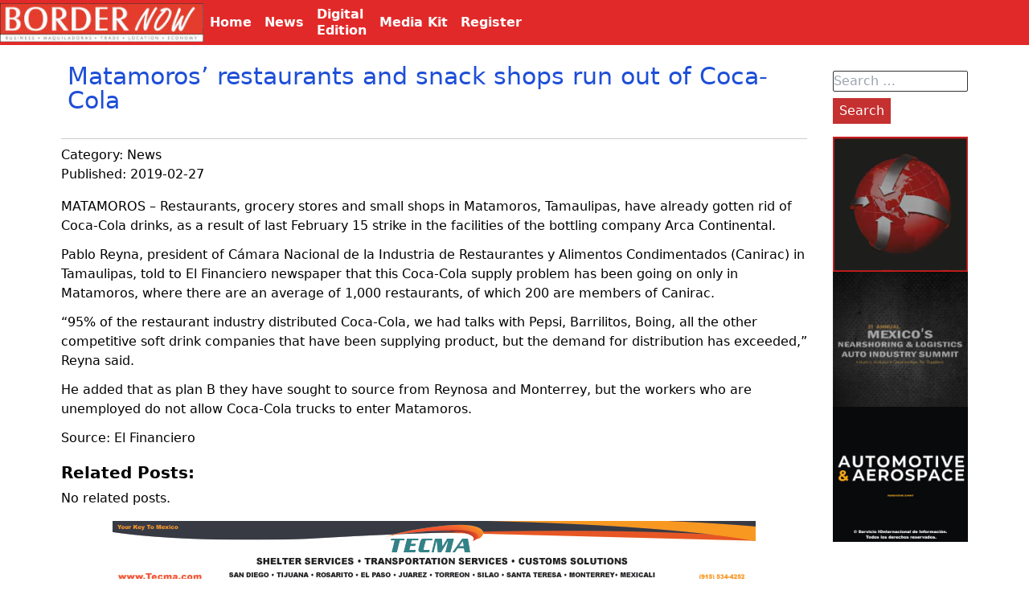

--- FILE ---
content_type: text/html; charset=UTF-8
request_url: https://border-now.com/matamoros-restaurants-and-snack-shops-run-out-of-coca-cola/
body_size: 4995
content:
<!DOCTYPE html><html lang="en-US" class="no-js"><head>  <script>(function(w,d,s,l,i){w[l]=w[l]||[];w[l].push({'gtm.start':
new Date().getTime(),event:'gtm.js'});var f=d.getElementsByTagName(s)[0],
j=d.createElement(s),dl=l!='dataLayer'?'&l='+l:'';j.async=true;j.src=
'https://www.googletagmanager.com/gtm.js?id='+i+dl;f.parentNode.insertBefore(j,f);
})(window,document,'script','dataLayer','GTM-NMVZLN29');</script> <meta charset="UTF-8"><meta name="viewport" content="width=device-width, initial-scale=1"><link rel="stylesheet" media="print" onload="this.onload=null;this.media='all';" id="ao_optimized_gfonts" href="https://fonts.googleapis.com/css?family=Arimo&amp;display=swap"><link rel="profile" href="http://gmpg.org/xfn/11"><link rel="pingback" href="https://border-now.com/xmlrpc.php"><meta name='robots' content='index, follow, max-image-preview:large, max-snippet:-1, max-video-preview:-1' /><link media="all" href="https://border-now.com/wp-content/cache/autoptimize/css/autoptimize_3d3ba2c7ac22a755230c110e84f2659b.css" rel="stylesheet"><link media="screen" href="https://border-now.com/wp-content/cache/autoptimize/css/autoptimize_065892e82b11b7e2276dab07a3bdf8a3.css" rel="stylesheet"><title>Matamoros’ restaurants and snack shops run out of Coca-Cola - BORDERNOW</title><link rel="canonical" href="https://border-now.com/matamoros-restaurants-and-snack-shops-run-out-of-coca-cola/" /><meta property="og:locale" content="en_US" /><meta property="og:type" content="article" /><meta property="og:title" content="Matamoros’ restaurants and snack shops run out of Coca-Cola - BORDERNOW" /><meta property="og:description" content="MATAMOROS – Restaurants, grocery stores and small shops in Matamoros, Tamaulipas, have already gotten rid of Coca-Cola drinks, as a result of last February 15 strike in the facilities of the bottling company Arca Continental. Pablo Reyna, president of Cámara Nacional de la Industria de Restaurantes y Alimentos Condimentados (Canirac) in Tamaulipas, told to El [&hellip;]" /><meta property="og:url" content="https://border-now.com/matamoros-restaurants-and-snack-shops-run-out-of-coca-cola/" /><meta property="og:site_name" content="BORDERNOW" /><meta property="article:published_time" content="2019-02-27T21:04:59+00:00" /><meta name="author" content="fK3QiTOhg5" /><meta name="twitter:card" content="summary_large_image" /><meta name="twitter:label1" content="Written by" /><meta name="twitter:data1" content="fK3QiTOhg5" /><meta name="twitter:label2" content="Est. reading time" /><meta name="twitter:data2" content="1 minute" /> <script type="application/ld+json" class="yoast-schema-graph">{"@context":"https://schema.org","@graph":[{"@type":"Article","@id":"https://border-now.com/matamoros-restaurants-and-snack-shops-run-out-of-coca-cola/#article","isPartOf":{"@id":"https://border-now.com/matamoros-restaurants-and-snack-shops-run-out-of-coca-cola/"},"author":{"name":"fK3QiTOhg5","@id":"https://border-now.com/#/schema/person/cdaf1354b73257c35271f63fadefc1c7"},"headline":"Matamoros’ restaurants and snack shops run out of Coca-Cola","datePublished":"2019-02-27T21:04:59+00:00","mainEntityOfPage":{"@id":"https://border-now.com/matamoros-restaurants-and-snack-shops-run-out-of-coca-cola/"},"wordCount":156,"commentCount":0,"publisher":{"@id":"https://border-now.com/#organization"},"articleSection":["News"],"inLanguage":"en-US","potentialAction":[{"@type":"CommentAction","name":"Comment","target":["https://border-now.com/matamoros-restaurants-and-snack-shops-run-out-of-coca-cola/#respond"]}]},{"@type":"WebPage","@id":"https://border-now.com/matamoros-restaurants-and-snack-shops-run-out-of-coca-cola/","url":"https://border-now.com/matamoros-restaurants-and-snack-shops-run-out-of-coca-cola/","name":"Matamoros’ restaurants and snack shops run out of Coca-Cola - BORDERNOW","isPartOf":{"@id":"https://border-now.com/#website"},"datePublished":"2019-02-27T21:04:59+00:00","breadcrumb":{"@id":"https://border-now.com/matamoros-restaurants-and-snack-shops-run-out-of-coca-cola/#breadcrumb"},"inLanguage":"en-US","potentialAction":[{"@type":"ReadAction","target":["https://border-now.com/matamoros-restaurants-and-snack-shops-run-out-of-coca-cola/"]}]},{"@type":"BreadcrumbList","@id":"https://border-now.com/matamoros-restaurants-and-snack-shops-run-out-of-coca-cola/#breadcrumb","itemListElement":[{"@type":"ListItem","position":1,"name":"Home","item":"https://border-now.com/"},{"@type":"ListItem","position":2,"name":"Matamoros’ restaurants and snack shops run out of Coca-Cola"}]},{"@type":"WebSite","@id":"https://border-now.com/#website","url":"https://border-now.com/","name":"BORDERNOW","description":"","publisher":{"@id":"https://border-now.com/#organization"},"potentialAction":[{"@type":"SearchAction","target":{"@type":"EntryPoint","urlTemplate":"https://border-now.com/?s={search_term_string}"},"query-input":{"@type":"PropertyValueSpecification","valueRequired":true,"valueName":"search_term_string"}}],"inLanguage":"en-US"},{"@type":"Organization","@id":"https://border-now.com/#organization","name":"BORDERNOW","url":"https://border-now.com/","logo":{"@type":"ImageObject","inLanguage":"en-US","@id":"https://border-now.com/#/schema/logo/image/","url":"https://border-now.com/wp-content/uploads/2021/11/logo-1.jpg","contentUrl":"https://border-now.com/wp-content/uploads/2021/11/logo-1.jpg","width":270,"height":52,"caption":"BORDERNOW"},"image":{"@id":"https://border-now.com/#/schema/logo/image/"}},{"@type":"Person","@id":"https://border-now.com/#/schema/person/cdaf1354b73257c35271f63fadefc1c7","name":"fK3QiTOhg5","image":{"@type":"ImageObject","inLanguage":"en-US","@id":"https://border-now.com/#/schema/person/image/","url":"https://secure.gravatar.com/avatar/bac57e85f5a21c6ccba6f5729ad2d3d127e496027bbddc9d059b5dc4accbaed5?s=96&d=mm&r=g","contentUrl":"https://secure.gravatar.com/avatar/bac57e85f5a21c6ccba6f5729ad2d3d127e496027bbddc9d059b5dc4accbaed5?s=96&d=mm&r=g","caption":"fK3QiTOhg5"},"url":"https://border-now.com/author/fk3qitohg5/"}]}</script> <link href='https://fonts.gstatic.com' crossorigin='anonymous' rel='preconnect' /><link rel="alternate" type="application/rss+xml" title="BORDERNOW &raquo; Feed" href="https://border-now.com/feed/" /><link rel="alternate" type="application/rss+xml" title="BORDERNOW &raquo; Comments Feed" href="https://border-now.com/comments/feed/" /><link rel="alternate" type="application/rss+xml" title="BORDERNOW &raquo; Matamoros’ restaurants and snack shops run out of Coca-Cola Comments Feed" href="https://border-now.com/matamoros-restaurants-and-snack-shops-run-out-of-coca-cola/feed/" /> <script type="text/javascript" src="https://border-now.com/wp-includes/js/jquery/jquery.min.js?ver=3.7.1" id="jquery-core-js"></script> <link rel="https://api.w.org/" href="https://border-now.com/wp-json/" /><link rel="alternate" title="JSON" type="application/json" href="https://border-now.com/wp-json/wp/v2/posts/3326" /><link rel="EditURI" type="application/rsd+xml" title="RSD" href="https://border-now.com/xmlrpc.php?rsd" /><meta name="generator" content="WordPress 6.8.3" /><link rel='shortlink' href='https://border-now.com/?p=3326' /><link rel="alternate" title="oEmbed (JSON)" type="application/json+oembed" href="https://border-now.com/wp-json/oembed/1.0/embed?url=https%3A%2F%2Fborder-now.com%2Fmatamoros-restaurants-and-snack-shops-run-out-of-coca-cola%2F" /><link rel="alternate" title="oEmbed (XML)" type="text/xml+oembed" href="https://border-now.com/wp-json/oembed/1.0/embed?url=https%3A%2F%2Fborder-now.com%2Fmatamoros-restaurants-and-snack-shops-run-out-of-coca-cola%2F&#038;format=xml" />  <script async src="https://pagead2.googlesyndication.com/pagead/js/adsbygoogle.js?client=ca-pub-9812618377384221"
     crossorigin="anonymous"></script> </head><body class="wp-singular post-template-default single single-post postid-3326 single-format-standard wp-embed-responsive wp-theme-border"> <noscript><iframe src="https://www.googletagmanager.com/ns.html?id=GTM-NMVZLN29"
height="0" width="0" style="display:none;visibility:hidden"></iframe></noscript><header class="bg-gray-600 fixed top-0 left-0 right-0 z-10"><nav class="nav_primary z-10 pr-4"><div class="nav_primary-logo sm:w-1/5"> <a href="/"><noscript><img src="http://www.border-now.com/images/logo.jpg" alt="Border-Now"></noscript><img class="lazyload" src='data:image/svg+xml,%3Csvg%20xmlns=%22http://www.w3.org/2000/svg%22%20viewBox=%220%200%20210%20140%22%3E%3C/svg%3E' data-src="http://www.border-now.com/images/logo.jpg" alt="Border-Now"></a></div><div id="menu_burger" class="sm:hidden"> <button class="nav_primary-btn "> <svg class="fill-current h-3 w-3" viewBox="0 0 20 20" xmlns="http://www.w3.org/2000/svg"><title>Menu</title><path d="M0 3h20v2H0V3zm0 6h20v2H0V9zm0 6h20v2H0v-2z"/></svg> </button></div><div id="menu_top" class="hw-full w-full flex-grow sm:flex items-center sm:w-auto hidden"> <a href="/" class="nav_primary_a sm:mt-0 sm:inline-block"> Home </a><div href="#responsive-header" class="nav_primary_a menu_parent"><div>News</div><ul class=" submenu hidden "><li> <a href="/news"> News </a></li><li> <a href="/category/automotive"> Automotive </a></li><li> <a href="/category/aerospace"> Aerospace </a></li><li> <a href="/category/customs"> Customs </a></li><li> <a href="/category/agreements"> Agreements </a></li><li> <a href="/category/import"> Imports </a></li><li> <a href="/category/export"> Exports </a></li></ul></div> <a href="/category/bordernow-magazine/" class="nav_primary_a "> Digital<br/>Edition </a> <a href="/media-kit" class="nav_primary_a "> Media Kit </a> <a href="https://mexico-now.com/register/" target='_BLANK' class="nav_primary_a "> Register </a></div></nav></header><div class="flex flex-wrap justify-center pt-8 sm:pt-12 container mx-auto"><section class="single p-4 xl:w-9/12 " ><h1 class="title"> Matamoros’ restaurants and snack shops run out of Coca-Cola</h1><div class="datos_generales w-full"><div class="categoria"> Category: <a href="https://border-now.com/category/news/" rel="category tag">News</a></div><div class="fecha"> Published: 2019-02-27</div><div class="tags"><div class="post_tags"></div></div></div><div class="contenido"><p class="MsoNormal"><span lang="EN-US" style="mso-ansi-language: EN-US;">MATAMOROS – Restaurants, grocery stores and small shops in Matamoros, Tamaulipas, have already gotten rid of Coca-Cola drinks, as a result of last February 15 strike in the facilities of the bottling company Arca Continental.</span></p><p class="MsoNormal"><span lang="EN-US" style="mso-ansi-language: EN-US;">Pablo Reyna, president of Cámara Nacional de la Industria de Restaurantes y Alimentos Condimentados (Canirac) in Tamaulipas, told to El Financiero newspaper that this Coca-Cola supply problem has been going on only in Matamoros, where there are an average of 1,000 restaurants, of which 200 are members of Canirac.</span></p><p class="MsoNormal"><span lang="EN-US" style="mso-ansi-language: EN-US;">&#8220;95% of the restaurant industry distributed Coca-Cola, we had talks with Pepsi, Barrilitos, Boing, all the other competitive soft drink companies that have been supplying product, but the demand for distribution has exceeded,&#8221; Reyna said.</span></p><p class="MsoNormal"><span lang="EN-US" style="mso-ansi-language: EN-US;">He added that as plan B they have sought to source from Reynosa and Monterrey, but the workers who are unemployed do not allow Coca-Cola trucks to enter Matamoros.</span></p><p class="MsoNormal"><span lang="EN-US" style="mso-ansi-language: EN-US;">Source: El Financiero</span></p><div class='yarpp yarpp-related yarpp-related-website yarpp-related-none yarpp-template-thumbnails'><h3>Related posts:</h3><p>No related posts.</p></div><div class="widget_bottom"><section id="adrotate_widgets-9" class="widget adrotate_widgets"><div class="a-single a-22"><a href="https://www.tecma.com/?utm_source=mexiconow&utm_medium=digital-banner&utm_campaign=advertising"><noscript><img src="https://border-now.com/wp-content/uploads/2025/12/horizontal-banner-1.jpg" /></noscript><img class="lazyload" src='data:image/svg+xml,%3Csvg%20xmlns=%22http://www.w3.org/2000/svg%22%20viewBox=%220%200%20210%20140%22%3E%3C/svg%3E' data-src="https://border-now.com/wp-content/uploads/2025/12/horizontal-banner-1.jpg" /></a></div></section></div></div></section><section class="hidden px-4 mt-10 xl:flex" style='width: 200px'><div ><section id="search-2" class="widget widget_search"><form role="search" method="get" class="search-form" action="https://border-now.com/"> <label> <span class="screen-reader-text">Search for:</span> <input type="search" class="search-field" placeholder="Search &hellip;" value="" name="s" /> </label> <input type="submit" class="search-submit" value="Search" /></form></section><section id="adrotate_widgets-15" class="widget adrotate_widgets"><div class="a-single a-9"><a class="gofollow" data-track="OSwwLDYw" href="https://mexicosupplychainsummit.com/" target="_BLANK"><video width="200" height="200" autoplay loop muted> <source src="https://border-now.com/wp-content/uploads/2025/07/elp_2026.mp4" type="video/mp4" /></video> </a></div></section><section id="adrotate_widgets-6" class="widget adrotate_widgets"><div class="a-single a-8"><a class="gofollow" data-track="OCwwLDYw" href="https://mexicoautosummit.com/" target="_BLANK"><video width="200" height="200" autoplay loop muted> <source src="https://border-now.com/wp-content/uploads/2025/10/auto_2026.mp4" type="video/mp4" /></video> </a></div></section><section id="adrotate_widgets-13" class="widget adrotate_widgets"><div class="a-single a-21"><a class="gofollow" data-track="MjEsMCw2MA==" href="https://www.autoaerosummit.com/" target="_blank"><video width="200" height="200" autoplay loop muted> <source src="https://border-now.com/wp-content/uploads/2025/12/aero2026.mp4" type="video/mp4" /></video> </a></div></section></div></section></div><footer><div class="text-center"> Copyright © All rights reserved 2017 BORDERNOW <br> <a href="http://www.mexico-now.com/" target="_BLANK">MEXICONOW</a> | <a href="http://www.border-now.com/">BORDER-NOW</a> <br> Any questions or comments? Reach us at 1-877-864-8528 from the U.S. 01-800-170-1010 from Mexico <a href="mailto:information@border-now.com">information@border-now.com</a></div></footer> <script type="speculationrules">{"prefetch":[{"source":"document","where":{"and":[{"href_matches":"\/*"},{"not":{"href_matches":["\/wp-*.php","\/wp-admin\/*","\/wp-content\/uploads\/*","\/wp-content\/*","\/wp-content\/plugins\/*","\/wp-content\/themes\/border\/*","\/*\\?(.+)"]}},{"not":{"selector_matches":"a[rel~=\"nofollow\"]"}},{"not":{"selector_matches":".no-prefetch, .no-prefetch a"}}]},"eagerness":"conservative"}]}</script> <noscript><style>.lazyload{display:none;}</style></noscript><script data-noptimize="1">window.lazySizesConfig=window.lazySizesConfig||{};window.lazySizesConfig.loadMode=1;</script><script async data-noptimize="1" src='https://border-now.com/wp-content/plugins/autoptimize/classes/external/js/lazysizes.min.js?ao_version=3.1.14'></script><script type="text/javascript" id="adrotate-clicker-js-extra">var click_object = {"ajax_url":"https:\/\/border-now.com\/wp-admin\/admin-ajax.php"};</script>  <script async src="https://www.googletagmanager.com/gtag/js?id=UA-91268739-6"></script> <script>window.dataLayer = window.dataLayer || [];
  function gtag(){dataLayer.push(arguments);}
  gtag('js', new Date());

  gtag('config', 'UA-91268739-6');</script> <script defer src="https://border-now.com/wp-content/cache/autoptimize/js/autoptimize_d8e780afe992866a2ba5045ad7ad97db.js"></script></body></html>

--- FILE ---
content_type: text/html; charset=utf-8
request_url: https://www.google.com/recaptcha/api2/aframe
body_size: 183
content:
<!DOCTYPE HTML><html><head><meta http-equiv="content-type" content="text/html; charset=UTF-8"></head><body><script nonce="mKQl0LSJx6fKWjqPL0R83g">/** Anti-fraud and anti-abuse applications only. See google.com/recaptcha */ try{var clients={'sodar':'https://pagead2.googlesyndication.com/pagead/sodar?'};window.addEventListener("message",function(a){try{if(a.source===window.parent){var b=JSON.parse(a.data);var c=clients[b['id']];if(c){var d=document.createElement('img');d.src=c+b['params']+'&rc='+(localStorage.getItem("rc::a")?sessionStorage.getItem("rc::b"):"");window.document.body.appendChild(d);sessionStorage.setItem("rc::e",parseInt(sessionStorage.getItem("rc::e")||0)+1);localStorage.setItem("rc::h",'1769696711229');}}}catch(b){}});window.parent.postMessage("_grecaptcha_ready", "*");}catch(b){}</script></body></html>